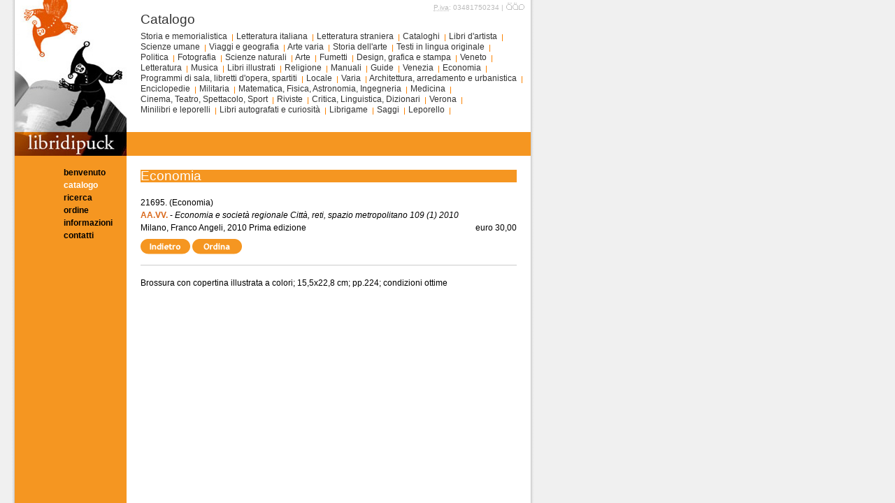

--- FILE ---
content_type: text/html
request_url: http://libridipuck.it/catalogo-scheda.php?lib=21695
body_size: 11384
content:




    





<!DOCTYPE html PUBLIC "-//W3C//DTD XHTML 1.1//EN" "http://www.w3.org/TR/xhtml11/DTD/xhtml11.dtd">
<html xmlns="http://www.w3.org/1999/xhtml">
<head>
<title>Economia e società regionale Città, reti, spazio metropolitano 109 (1) 2010, AA.VV. | Libri di Puck</title>
<meta name="Keywords" content="Economia e società regionale Città, reti, spazio metropolitano 109 (1) 2010, AA.VV., Libri di Puck vendita libri" />
<meta name="Description" content="Economia e società regionale Città, reti, spazio metropolitano 109 (1) 2010, AA.VV. | Libri di Puck" />
<meta name="robots" content="all" />
<meta name="author" content="Sito in XHTML 1.0 transitional by http://www.urbangap.it" />
<meta http-equiv="Content-Type" content="text/html; charset=ISO-8859-1" />
<link href="c/libridipuck.css" rel="stylesheet" />
<link href="c/mn.css" rel="stylesheet" />
<link href="c/mnCatalogo.css" rel="stylesheet" />
<link href="c/bottoni.css" rel="stylesheet" />
<link href="fancybox/jquery.fancybox-1.3.4.css" rel="stylesheet" />
<style type="text/css" media="screen"> 
		#mn #catalogo a,#mn #catalogo a:hover{background:#F59621;color:#FFF;}
		#cont{padding:8px 20px 18px 20px;}
	</style>
<link href="fancybox/jquery.fancybox-1.3.4.css" type="text/css" />
<script src="fancybox/jquery-1.4.3.min.js" type="text/javascript"></script>
<script src="fancybox/jquery.fancybox-1.3.4.js" type="text/javascript"></script>
<script type="text/javascript">
jQuery(document).ready(function(e) {
	$('#cont .thumb a').fancybox()
});
</script>
</head>
<body>
<div id="telaio">
  <div id="left">
    <h1 class="alt">Benvenuti nella libreria virtuale libridipuck</h1>
    <div id="logo"><a href="/" title="Home page libridipuck"><img src="i/t/logo.jpg" alt="Libri di Puck" /></a></div>
    <div id="mn">
      <h1 class="alt">Men&ugrave; di navigazione principale</h1>
			  <ul>
				  <li id="benvenuto"><a href="index.php" title="benvenuto">benvenuto</a></li>
				  <li id="catalogo"><a href="catalogo.php" title="catalogo">catalogo</a></li>
				  <li id="ricerca"><a href="ricerca.php" title="ricerca">ricerca</a></li>
				  <li id="ordine"><a href="ordine.php" title="ordine">ordine</a></li>
				  <li id="informazioni"><a href="informazioni.php" title="informazioni">informazioni</a></li>
				  <li id="contatti"><a href="mailto:segreteria@libridipuck.it" title="contatti">contatti</a></li>
			  </ul>
    </div>
  </div>
  <div id="right">
	<div class="piva"><abbr title="Partita IVA">P.iva</abbr>: 03481750234 | <a href="http://www.urbangap.com" title="Made by URBANGAP srl" target="_blank"><img src="i/urbangap.gif" alt="Made by URBANGAP srl" width="28" height="12" border="0" /></a></div>  
    <div id="mnII">
      
<h1>Catalogo</h1>
<ul>
  <!-- Genera il link alla pag catalogo.php con la QS -->
  <li><a href="catalogo.php?cat=1" title="Storia e memorialistica">Storia e memorialistica</a><span class="separatore">&nbsp;</span></li>
  <!-- Genera il link alla pag catalogo.php con la QS -->
  <li><a href="catalogo.php?cat=2" title="Letteratura italiana">Letteratura italiana</a><span class="separatore">&nbsp;</span></li>
  <!-- Genera il link alla pag catalogo.php con la QS -->
  <li><a href="catalogo.php?cat=16" title="Letteratura straniera">Letteratura straniera</a><span class="separatore">&nbsp;</span></li>
  <!-- Genera il link alla pag catalogo.php con la QS -->
  <li><a href="catalogo.php?cat=17" title="Cataloghi">Cataloghi</a><span class="separatore">&nbsp;</span></li>
  <!-- Genera il link alla pag catalogo.php con la QS -->
  <li><a href="catalogo.php?cat=14" title="Libri d'artista">Libri d'artista</a><span class="separatore">&nbsp;</span></li>
  <!-- Genera il link alla pag catalogo.php con la QS -->
  <li><a href="catalogo.php?cat=8" title="Scienze umane">Scienze umane</a><span class="separatore">&nbsp;</span></li>
  <!-- Genera il link alla pag catalogo.php con la QS -->
  <li><a href="catalogo.php?cat=9" title="Viaggi e geografia">Viaggi e geografia</a><span class="separatore">&nbsp;</span></li>
  <!-- Genera il link alla pag catalogo.php con la QS -->
  <li><a href="catalogo.php?cat=13" title="Arte varia">Arte varia</a><span class="separatore">&nbsp;</span></li>
  <!-- Genera il link alla pag catalogo.php con la QS -->
  <li><a href="catalogo.php?cat=11" title="Storia dell'arte">Storia dell'arte</a><span class="separatore">&nbsp;</span></li>
  <!-- Genera il link alla pag catalogo.php con la QS -->
  <li><a href="catalogo.php?cat=12" title="Testi in lingua originale">Testi in lingua originale</a><span class="separatore">&nbsp;</span></li>
  <!-- Genera il link alla pag catalogo.php con la QS -->
  <li><a href="catalogo.php?cat=42" title="Politica">Politica</a><span class="separatore">&nbsp;</span></li>
  <!-- Genera il link alla pag catalogo.php con la QS -->
  <li><a href="catalogo.php?cat=18" title="Fotografia">Fotografia</a><span class="separatore">&nbsp;</span></li>
  <!-- Genera il link alla pag catalogo.php con la QS -->
  <li><a href="catalogo.php?cat=20" title="Scienze naturali">Scienze naturali</a><span class="separatore">&nbsp;</span></li>
  <!-- Genera il link alla pag catalogo.php con la QS -->
  <li><a href="catalogo.php?cat=24" title="Arte">Arte</a><span class="separatore">&nbsp;</span></li>
  <!-- Genera il link alla pag catalogo.php con la QS -->
  <li><a href="catalogo.php?cat=26" title="Fumetti">Fumetti</a><span class="separatore">&nbsp;</span></li>
  <!-- Genera il link alla pag catalogo.php con la QS -->
  <li><a href="catalogo.php?cat=27" title="Design, grafica e stampa">Design, grafica e stampa</a><span class="separatore">&nbsp;</span></li>
  <!-- Genera il link alla pag catalogo.php con la QS -->
  <li><a href="catalogo.php?cat=32" title="Veneto">Veneto</a><span class="separatore">&nbsp;</span></li>
  <!-- Genera il link alla pag catalogo.php con la QS -->
  <li><a href="catalogo.php?cat=35" title="Letteratura">Letteratura</a><span class="separatore">&nbsp;</span></li>
  <!-- Genera il link alla pag catalogo.php con la QS -->
  <li><a href="catalogo.php?cat=36" title="Musica">Musica</a><span class="separatore">&nbsp;</span></li>
  <!-- Genera il link alla pag catalogo.php con la QS -->
  <li><a href="catalogo.php?cat=37" title="Libri illustrati">Libri illustrati</a><span class="separatore">&nbsp;</span></li>
  <!-- Genera il link alla pag catalogo.php con la QS -->
  <li><a href="catalogo.php?cat=41" title="Religione">Religione</a><span class="separatore">&nbsp;</span></li>
  <!-- Genera il link alla pag catalogo.php con la QS -->
  <li><a href="catalogo.php?cat=43" title="Manuali">Manuali</a><span class="separatore">&nbsp;</span></li>
  <!-- Genera il link alla pag catalogo.php con la QS -->
  <li><a href="catalogo.php?cat=45" title="Guide">Guide</a><span class="separatore">&nbsp;</span></li>
  <!-- Genera il link alla pag catalogo.php con la QS -->
  <li><a href="catalogo.php?cat=46" title="Venezia">Venezia</a><span class="separatore">&nbsp;</span></li>
  <!-- Genera il link alla pag catalogo.php con la QS -->
  <li><a href="catalogo.php?cat=47" title="Economia">Economia</a><span class="separatore">&nbsp;</span></li>
  <!-- Genera il link alla pag catalogo.php con la QS -->
  <li><a href="catalogo.php?cat=48" title="Programmi di sala, libretti d'opera, spartiti">Programmi di sala, libretti d'opera, spartiti</a><span class="separatore">&nbsp;</span></li>
  <!-- Genera il link alla pag catalogo.php con la QS -->
  <li><a href="catalogo.php?cat=50" title="Locale">Locale</a><span class="separatore">&nbsp;</span></li>
  <!-- Genera il link alla pag catalogo.php con la QS -->
  <li><a href="catalogo.php?cat=52" title="Varia">Varia</a><span class="separatore">&nbsp;</span></li>
  <!-- Genera il link alla pag catalogo.php con la QS -->
  <li><a href="catalogo.php?cat=54" title="Architettura, arredamento e urbanistica">Architettura, arredamento e urbanistica</a><span class="separatore">&nbsp;</span></li>
  <!-- Genera il link alla pag catalogo.php con la QS -->
  <li><a href="catalogo.php?cat=56" title="Enciclopedie">Enciclopedie</a><span class="separatore">&nbsp;</span></li>
  <!-- Genera il link alla pag catalogo.php con la QS -->
  <li><a href="catalogo.php?cat=57" title="Militaria">Militaria</a><span class="separatore">&nbsp;</span></li>
  <!-- Genera il link alla pag catalogo.php con la QS -->
  <li><a href="catalogo.php?cat=58" title="Matematica, Fisica, Astronomia, Ingegneria">Matematica, Fisica, Astronomia, Ingegneria</a><span class="separatore">&nbsp;</span></li>
  <!-- Genera il link alla pag catalogo.php con la QS -->
  <li><a href="catalogo.php?cat=59" title="Medicina">Medicina</a><span class="separatore">&nbsp;</span></li>
  <!-- Genera il link alla pag catalogo.php con la QS -->
  <li><a href="catalogo.php?cat=60" title="Cinema, Teatro, Spettacolo, Sport">Cinema, Teatro, Spettacolo, Sport</a><span class="separatore">&nbsp;</span></li>
  <!-- Genera il link alla pag catalogo.php con la QS -->
  <li><a href="catalogo.php?cat=61" title="Riviste">Riviste</a><span class="separatore">&nbsp;</span></li>
  <!-- Genera il link alla pag catalogo.php con la QS -->
  <li><a href="catalogo.php?cat=62" title="Critica, Linguistica, Dizionari">Critica, Linguistica, Dizionari</a><span class="separatore">&nbsp;</span></li>
  <!-- Genera il link alla pag catalogo.php con la QS -->
  <li><a href="catalogo.php?cat=63" title="Verona">Verona</a><span class="separatore">&nbsp;</span></li>
  <!-- Genera il link alla pag catalogo.php con la QS -->
  <li><a href="catalogo.php?cat=64" title="Minilibri e leporelli">Minilibri e leporelli</a><span class="separatore">&nbsp;</span></li>
  <!-- Genera il link alla pag catalogo.php con la QS -->
  <li><a href="catalogo.php?cat=65" title="Libri autografati e curiosità">Libri autografati e curiosità</a><span class="separatore">&nbsp;</span></li>
  <!-- Genera il link alla pag catalogo.php con la QS -->
  <li><a href="catalogo.php?cat=68" title="Librigame">Librigame</a><span class="separatore">&nbsp;</span></li>
  <!-- Genera il link alla pag catalogo.php con la QS -->
  <li><a href="catalogo.php?cat=70" title="Saggi">Saggi</a><span class="separatore">&nbsp;</span></li>
  <!-- Genera il link alla pag catalogo.php con la QS -->
  <li><a href="catalogo.php?cat=71" title="Leporello">Leporello</a><span class="separatore">&nbsp;</span></li>
  </ul>
    </div>
    
    
    
    
    
        
    
    
    
    <div id="titolo">
      <h1>Economia</h1>
    </div>
    <div id="cont" class="scheda">
      <!-- INSERIRE QUI I CONTENUTI -->
	  			  
      <p class="spTop">21695. (Economia)</p>
      <p><strong>AA.VV.</strong> - <em>Economia e società regionale Città, reti, spazio metropolitano 109 (1) 2010</em></p>
      <p class="dx">euro 30,00</p>
      <p>Milano, Franco Angeli, 2010 Prima edizione</p>
      <p class="indietro"><a href="javascript:history.back();" title="Torna alla pagina precedente"><span class="alt">indietro</span></a></p>
      <p class="ordina"><a href="cartProcedure.php?add=1&amp;prod=21695" title="Ordina questo libro"><span class="alt">Ordina</span></a></p>

      <hr class="alt" />
      <div class="divisore"></div>
      <div class="spaziatoreII"></div>
      <p>Brossura con copertina illustrata a colori; 15,5x22,8 cm; pp.224; condizioni ottime<br /></p>
      <!-- FINE AREA CONTENUTI -->
    </div>
  </div>
</div>
</body>
</html>


--- FILE ---
content_type: text/css
request_url: http://libridipuck.it/c/libridipuck.css
body_size: 2923
content:
/* Comportamenti xhtml -------- */
body {
	font-family:"Trebuchet MS", Verdana, Arial, sans-serif;
	font-size:12px;
	background:#F0F0F0 url(../i/t/fnBody.gif) repeat-y;
	padding:0;
	margin:0;
	line-height:1.5em
}
h1,
h2,
h3,
h4,
p,
ul,
img,
form,
div,
table,
tr,
td {
	padding:0;
	margin:0;
	border:0;
}
a,
a:link,
a:active,
a:visited {
	text-decoration:none;
	color:#DA6B1F;
}
a:hover {
	text-decoration:underline;
	color:#666;
}
strong {
	color:#DA6B1F;
}



.sx {
	float:left;
}
.dx {
	float:right;
}
.noSx {
	clear:left;
}
.lineaSopra {
	border-top:20px solid #418298;
}
.alt {
	display:none;
}
.spTop {
	padding-top:12px;
}
.spDx {
	padding-top:3px;
	padding-right:18px;
}
.spaziatoreI {
	height:20px;
}
.spaziatoreII {
	height:16px;
}
.spaziatoreIII {
	height:26px;
}
.separatore {
	background:url(../i/t/separatore.gif) 0px 4px no-repeat;
}
.divisore {
	height:16px;
	clear:both;
	background:url(../i/t/divisore.gif) left bottom repeat-x;
}
.divisoreII {
	height:16px;
	clear:both;
	background:url(../i/t/divisore.gif) 0 8px repeat-x;
}
.txtLowercase {text-transform:lowercase}
.txtUppercase {text-transform:uppercase}
.txtCapitalize {text-transform:capitalize}


/* Blocchi di pagina ---------- */
#telaio {
	width:760px;
	margin:0 1px 0 21px;
	padding:0;
	background:url(../i/t/fnPag.gif) 0 189px repeat-x;
	voice-family: "\"}\"";
	voice-family:inherit;
	width: 738px;
}
html>body #telaio {
	width: 738px;
}




#left {
	width:160px;
}
#logo {}










#right {
	position:absolute;
	top:0;
	left:181px;
	width:578px;
}
#right .piva {float:right; padding-right:8px; padding-top:2px; color:#BBB; font-size:10px; font-family:Arial, Helvetica, sans-serif}


#titolo {
	padding:20px 20px 0 20px;
}
#titolo h1 {
	font-size:160%;
	font-weight:normal;
	color:#FFF;
	background:#F59621;
}
#cont {
	padding:20px 20px;
}
#cont td {
	padding-right:2px;
}
#cont h1,
#cont h2 {
	font-size:160%;
	font-weight:normal;
	color:#F59621;
}


.img_cat { float:left; margin:12px 24px 12px 0; }
.cat_text{float:left; width: 443px; }
.cat_text_noimg{width: 538px}
.cat_text_noimg{width: 538px}

.divisoreC{height:5px; margin-bottom:4px}


.scheda .thumb {width:174px; margin:12px 24px 12px 0;float:left; position:relative; overflow:hidden}
.scheda .thumb img{ float:left; position:relative} 
.scheda .thumb a{position:absolute!important; width:172px!important; height:247px!important; background:url(../i/lente.png) center no-repeat!important; display:none!important; text-indent:-9999px}
.scheda .thumb:hover a{ display:block!important}

#piede {
	color:#999;
	font-size:90%;
	/*border-top:1px solid #000;
	border-bottom:1px solid #000;*/
	text-align:center;
	background:url(../i/t/fnPiede.gif) top center no-repeat;
	padding-top:4px;
	padding-bottom:2px;
	margin-top:10px;
}
#piede a,
#piede a:link,
#piede a:active,
#piede a:visited {
	text-decoration:none;
	color:#999;
}
#piede a:hover {
	text-decoration:underline;
	color:#666;
}


--- FILE ---
content_type: text/css
request_url: http://libridipuck.it/c/mn.css
body_size: 604
content:
#mn {
	background:#F59621;
}
#mn ul {
	padding:10px 0;
	list-style-type: none;
}
#mn li {
	padding:0;
	margin:0;
}
#mn a,
#mn a:link,
#mn a:active,
#mn a:visited {
	display:block;
	/*background:#F59621 url(../i/t/fnMn.jpg) 170px 0 no-repeat;*/
	width:160px;
	/*font-size:90%;*/
	font-weight:bold;
	text-decoration:none;
	color:#000;
	padding-left:70px;
	voice-family: "\"}\"";
	voice-family:inherit;
	width:90px;
}
html>body #mn a,
html>body #mn a:link,
html>body #mn a:active,
html>body #mn a:visited {
	width:90px;
}
#mn a:hover {
	color:#FFF;
	/*background:#F0890B url(../i/t/fnMn.jpg) no-repeat;*/
}


--- FILE ---
content_type: text/css
request_url: http://libridipuck.it/c/mnCatalogo.css
body_size: 558
content:
#mnII {
	padding:20px 10px 30px 20px;
	height:156px;
	voice-family: "\"}\"";
	voice-family:inherit;
	height: 116px;
	line-height:15px;
}
html>body #mnII {
	height: 173px;
}
#mnII ul {
	list-style-type: none;
}
#mnII li {
	white-space: nowrap;
	display:inline;
	padding:0;
	margin:0;
}

#mnII h1 {
	font-size:160%;
	font-weight:normal;
	color:#333;
	margin-bottom:10px;
}
#mnII a,
#mnII a:link,
#mnII a:active,
#mnII a:visited {
	color:#333;
	padding:0;
	margin-right:7px;
}
#mnII a:hover {
	text-decoration:underline;
	color:#999;
	/*background:#F59621;*/
}
